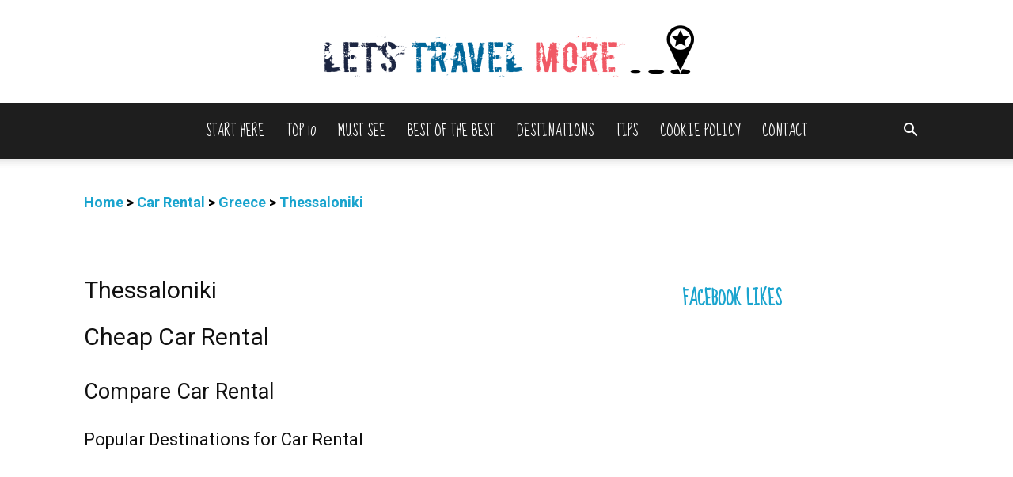

--- FILE ---
content_type: application/javascript; charset=utf-8
request_url: https://lets-travel-more.com/wp-content/plugins/bookingcom-official-searchbox/assets/js/bos_main.js?ver=6.9
body_size: 1175
content:
(function(c, a) {
    var b = {};
    b.name = "Strategic Partnerships namespace";
    b.gElm = function(d) {
        return (d) ? c.getElementById(d) : false;
    };
    b.gSelA = function(d) {
        return (d) ? c.querySelectorAll(d) : false;
    };
    b.gSel = function(d) {
        return (d) ? c.querySelector(d) : false;
    };
    b.example = {
        calendarStyling: function() {
            var f = b.gSel,
                h = b.gSelA,
                d = b.gElm,
                calSelBg = f('.bos-calendar__date--b_calSelected'),
                calSelTxt = f('.bos-calendar__date--b_calSelected a'),
                calDayNms = h('.bos_calendar_day-name');

                calDayNms.forEach(function(elm) {
                    elm.style.color = d('calendar_daynames_color').value;
                });
                calSelBg.style.background = d('calendar_selected_bgcolor').value;
                calSelTxt.style.color = d('calendar_selected_textcolor').value;
        }
    };

    b.starting = {
        defaultSettings: function() {
            var d = b.gElm,
                f = b.gSelA,
                sb_width = d('flexi_searchbox'),
                date_text = f('.bos-date-field__display'),
                date_wrapper = f('.bos-dates__col');
            if (sb_width && sb_width.offsetWidth < 280) {

                date_text.forEach(function(elm) {
                    elm.style.fontSize = '12px';
                });
            };
            if (sb_width && sb_width.offsetWidth < 260) {
                sb_width.classList.add('smaller');
                date_wrapper.forEach((elm, index) => {
                    elm.style.width = '100%';
                    if (index == 0) {
                        elm.style.marginBottom = '10px';
                    }
                });
            }
        }
    };

    b.validation = {
        validSearch: function() {
            var idf = jQuery('#b_idf:checked').val();
            //alert(idf);
            if (idf != 'on') { // check if idf checkbox is checked and exclude date validation
                if (!this.checkDestination() || !this.checkDates()) {
                    return false;
                }
            }
        },
        checkDestination: function() {
            var d = b.gElm("b_destination").value || "";
            if (d) {
                return true;
            }
            this.showFormError(b.vars.errors.destinationErrorMsg,
                "searchBox_error_msg");
            return false;
        },
        checkDates: function() {
            var j = b.gElm,
                // k = parseInt(j("checkin").value),
                f = j("checkin").value,
                p = f.split(/-/),
                g = new Date(p[0], p[1] - 1, p[2]),
                // h = parseInt(j("b_checkout_day").value),
                l = j("checkout").value,
                i = l.split(/-/),
                n = new Date(i[0], i[1] - 1, i[2]),
                o = b.vars.gen.b_todays_date.split(/-/),
                m = j("b_checkin_input") || false,
                d = m && m.offsetWidth ? true : false;
            textCheckOut = j("b_checkout_input") || false;
            textCheckOutShown = m && m.offsetWidth ? true : false;
            if (parseInt(i[1]) === parseInt(o[1]) && k < parseInt(o[2])) {
                this.showFormError(b.vars.errors.dateInThePast,
                    "searchBox_dates_error_msg");
                return false;
            }
            if (n.getTime() <= g.getTime()) {
                this.showFormError(b.vars.errors.cObeforeCI, "searchBox_dates_error_msg");
                return false;
            }
            if ((n - g) / (1000 * 60 * 60 * 24) > 30) {
                this.showFormError(b.vars.errors.tooManyDays,
                    "searchBox_dates_error_msg");
                return false;
            }
            return true;
        },
        showFormError: function(f, d) {
            if (!f || !d) {
                return false;
            }
            var e = c.getElementById(d),
                g = function() {
                    jQuery(e).fadeOut("default");
                };
            e.innerHTML = f;
            e.style.cursor = "pointer";
            jQuery(e).fadeIn("default", function() {
                var h = this;
                if (h.addEventListener) {
                    h.addEventListener("click", g, false);
                }
                if (h.attachEvent) {
                    h.attachEvent("onclick", g);
                }
                setTimeout(g, 5000);
            });
        }
    };
    a.sp = b;
    a.e = b.gElm;
})(document, window);

(function($) {
    $(function() {
        sp.starting.defaultSettings();

        $(document).on('click', '#b_searchCheckInDate, #b_searchCheckOutDate', function() {
            var $datesVar = $(this).data('dates');
            showCalendar('b_calendarPopup', $datesVar, 'b_frm');
        });

        $(document).on('click', '#b_dest_unlocker', function(event){       
            event.preventDefault();
            $("#b_dest_type, #b_dest_id, #b_open_search").remove(); 
            $("#b_destination").removeAttr("readonly");
            $("#b_destination").val('');
            $("#b_destination").attr("placeholder", objectL10n.placeholder);
            $("#b_dest_unlocker").remove();
            // $("#b_destination").css({
            //     "background": "#FFFFFF",
            //     "color": "#003580"
            // });
            
        });

        $(document).on('hover', '#b_dest_unlocker', function(event){  
        //$("#b_dest_unlocker").hover(function() {
            $("#b_open_search").toggle();
        });

        $("#bos_info_displayer").click(function(event) {
            event.preventDefault();
            $("#bos_info_box").toggle();
        });

    });
})(jQuery);

--- FILE ---
content_type: text/plain
request_url: https://www.google-analytics.com/j/collect?v=1&_v=j102&a=2142390770&t=pageview&_s=1&dl=https%3A%2F%2Flets-travel-more.com%2Fcar-rental%2Fgreece%2Fthessaloniki%2F&ul=en-us%40posix&dt=Cheap%20Car%20Rental%20Options%20in%20Thessaloniki%20GR&sr=1280x720&vp=1280x720&_u=IEBAAEABAAAAACAAI~&jid=347992989&gjid=823639988&cid=737095698.1768912603&tid=UA-79743388-1&_gid=758476302.1768912603&_r=1&_slc=1&z=2107432779
body_size: -452
content:
2,cG-1VP890HVT9